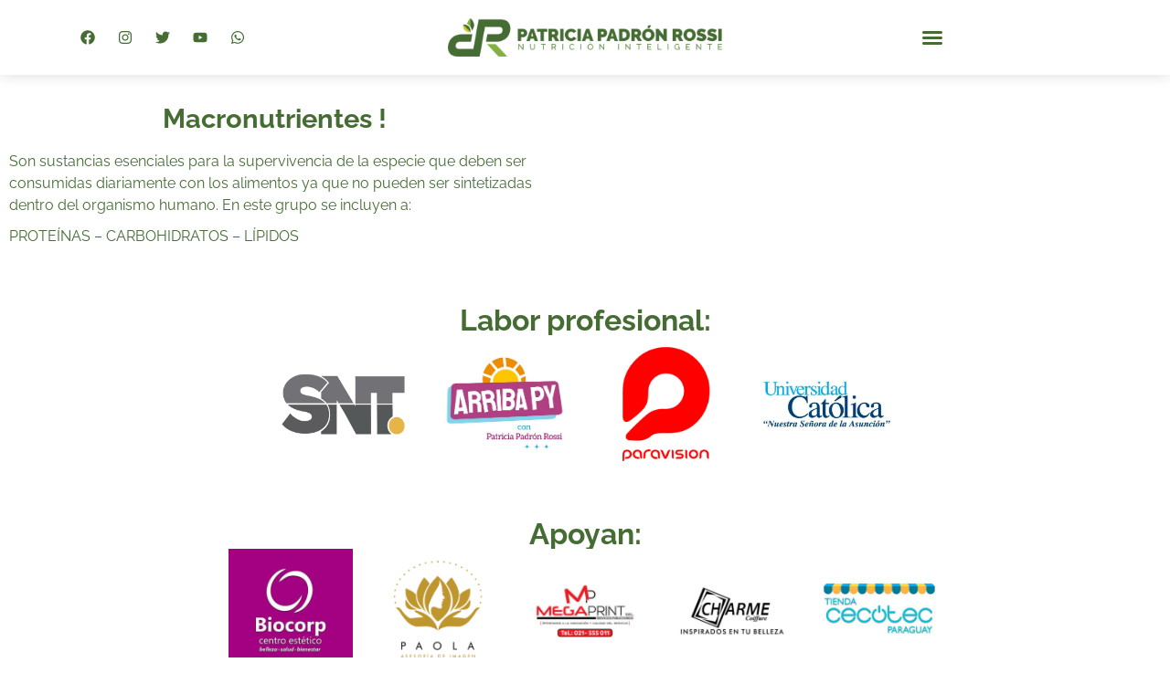

--- FILE ---
content_type: text/css
request_url: https://patriciapadronrossi.com/wp-content/uploads/elementor/css/post-195.css
body_size: 347
content:
.elementor-kit-195{--e-global-color-primary:#6EC1E4;--e-global-color-secondary:#54595F;--e-global-color-text:#7A7A7A;--e-global-color-accent:#61CE70;--e-global-color-3d62ac3f:#456D33;--e-global-color-2c866c71:#84B040;--e-global-color-6f2072a1:#2C461F;--e-global-color-34dae620:#DDDDDD;--e-global-color-1d36f720:#CCC92C;--e-global-color-22f92883:#666666;--e-global-color-703b95bc:#000;--e-global-color-4ff36cb6:#FFF;--e-global-typography-primary-font-family:"Roboto";--e-global-typography-primary-font-weight:600;--e-global-typography-secondary-font-family:"Roboto Slab";--e-global-typography-secondary-font-weight:400;--e-global-typography-text-font-family:"Roboto";--e-global-typography-text-font-weight:400;--e-global-typography-accent-font-family:"Roboto";--e-global-typography-accent-font-weight:500;color:#456D33;font-family:"Raleway", Sans-serif;}.elementor-kit-195 button,.elementor-kit-195 input[type="button"],.elementor-kit-195 input[type="submit"],.elementor-kit-195 .elementor-button{background-color:#84B040;color:#FFFFFF;}.elementor-kit-195 button:hover,.elementor-kit-195 button:focus,.elementor-kit-195 input[type="button"]:hover,.elementor-kit-195 input[type="button"]:focus,.elementor-kit-195 input[type="submit"]:hover,.elementor-kit-195 input[type="submit"]:focus,.elementor-kit-195 .elementor-button:hover,.elementor-kit-195 .elementor-button:focus{background-color:#CCC92C;color:#FFFFFF;}.elementor-kit-195 e-page-transition{background-color:#FFBC7D;}.elementor-kit-195 p{margin-block-end:10px;}.elementor-kit-195 a{color:#84B040;}.elementor-kit-195 a:hover{color:#CCC92C;}.elementor-kit-195 h1{font-family:"Raleway", Sans-serif;font-weight:bold;}.elementor-kit-195 h2{font-family:"Raleway", Sans-serif;font-weight:700;}.elementor-kit-195 h3{font-weight:bold;}.elementor-kit-195 h4{font-weight:bold;}.elementor-kit-195 h5{font-weight:bold;}.elementor-section.elementor-section-boxed > .elementor-container{max-width:1140px;}.e-con{--container-max-width:1140px;}{}h1.entry-title{display:var(--page-title-display);}.site-header .site-branding{flex-direction:column;align-items:stretch;}.site-header{padding-inline-end:0px;padding-inline-start:0px;}.site-footer .site-branding{flex-direction:column;align-items:stretch;}@media(max-width:1024px){.elementor-section.elementor-section-boxed > .elementor-container{max-width:1024px;}.e-con{--container-max-width:1024px;}}@media(max-width:767px){.elementor-section.elementor-section-boxed > .elementor-container{max-width:767px;}.e-con{--container-max-width:767px;}}

--- FILE ---
content_type: text/css
request_url: https://patriciapadronrossi.com/wp-content/uploads/elementor/css/post-194.css
body_size: 656
content:
.elementor-194 .elementor-element.elementor-element-3c550f6{--display:flex;--flex-direction:row;--container-widget-width:calc( ( 1 - var( --container-widget-flex-grow ) ) * 100% );--container-widget-height:100%;--container-widget-flex-grow:1;--container-widget-align-self:stretch;--flex-wrap-mobile:wrap;--align-items:center;--gap:10px 10px;--row-gap:10px;--column-gap:10px;box-shadow:0px 0px 15px 0px rgba(0, 0, 0, 0.15);--z-index:2;}.elementor-194 .elementor-element.elementor-element-3c550f6:not(.elementor-motion-effects-element-type-background), .elementor-194 .elementor-element.elementor-element-3c550f6 > .elementor-motion-effects-container > .elementor-motion-effects-layer{background-color:var( --e-global-color-4ff36cb6 );}.elementor-194 .elementor-element.elementor-element-38397b1{--display:flex;}.elementor-194 .elementor-element.elementor-element-afb5899{--grid-template-columns:repeat(0, auto);--icon-size:16px;--grid-column-gap:5px;--grid-row-gap:0px;}.elementor-194 .elementor-element.elementor-element-afb5899 .elementor-widget-container{text-align:left;}.elementor-194 .elementor-element.elementor-element-afb5899 .elementor-social-icon{background-color:var( --e-global-color-4ff36cb6 );}.elementor-194 .elementor-element.elementor-element-afb5899 .elementor-social-icon i{color:var( --e-global-color-3d62ac3f );}.elementor-194 .elementor-element.elementor-element-afb5899 .elementor-social-icon svg{fill:var( --e-global-color-3d62ac3f );}.elementor-194 .elementor-element.elementor-element-afb5899 .elementor-social-icon:hover{background-color:var( --e-global-color-4ff36cb6 );}.elementor-194 .elementor-element.elementor-element-afb5899 .elementor-social-icon:hover i{color:var( --e-global-color-2c866c71 );}.elementor-194 .elementor-element.elementor-element-afb5899 .elementor-social-icon:hover svg{fill:var( --e-global-color-2c866c71 );}.elementor-194 .elementor-element.elementor-element-2416e56{--display:flex;}.elementor-194 .elementor-element.elementor-element-4308855 img{width:300px;}.elementor-194 .elementor-element.elementor-element-4cef198{--display:flex;}.elementor-194 .elementor-element.elementor-element-bdae36f > .elementor-widget-container{border-radius:50% 50% 50% 50%;}.elementor-194 .elementor-element.elementor-element-bdae36f .elementor-menu-toggle{margin-left:auto;background-color:var( --e-global-color-4ff36cb6 );border-width:0px;border-radius:50%;}.elementor-194 .elementor-element.elementor-element-bdae36f .elementor-nav-menu--dropdown a, .elementor-194 .elementor-element.elementor-element-bdae36f .elementor-menu-toggle{color:var( --e-global-color-4ff36cb6 );fill:var( --e-global-color-4ff36cb6 );}.elementor-194 .elementor-element.elementor-element-bdae36f .elementor-nav-menu--dropdown{background-color:var( --e-global-color-3d62ac3f );}.elementor-194 .elementor-element.elementor-element-bdae36f .elementor-nav-menu--dropdown a:hover,
					.elementor-194 .elementor-element.elementor-element-bdae36f .elementor-nav-menu--dropdown a:focus,
					.elementor-194 .elementor-element.elementor-element-bdae36f .elementor-nav-menu--dropdown a.elementor-item-active,
					.elementor-194 .elementor-element.elementor-element-bdae36f .elementor-nav-menu--dropdown a.highlighted{background-color:var( --e-global-color-2c866c71 );}.elementor-194 .elementor-element.elementor-element-bdae36f .elementor-nav-menu--dropdown .elementor-item, .elementor-194 .elementor-element.elementor-element-bdae36f .elementor-nav-menu--dropdown  .elementor-sub-item{font-size:16px;}.elementor-194 .elementor-element.elementor-element-bdae36f .elementor-nav-menu--dropdown a{padding-top:14px;padding-bottom:14px;}.elementor-194 .elementor-element.elementor-element-bdae36f .elementor-nav-menu--dropdown li:not(:last-child){border-style:solid;border-color:#FFFFFF3B;border-bottom-width:1px;}.elementor-194 .elementor-element.elementor-element-bdae36f .elementor-nav-menu--main > .elementor-nav-menu > li > .elementor-nav-menu--dropdown, .elementor-194 .elementor-element.elementor-element-bdae36f .elementor-nav-menu__container.elementor-nav-menu--dropdown{margin-top:22px !important;}.elementor-194 .elementor-element.elementor-element-bdae36f div.elementor-menu-toggle{color:var( --e-global-color-3d62ac3f );}.elementor-194 .elementor-element.elementor-element-bdae36f div.elementor-menu-toggle svg{fill:var( --e-global-color-3d62ac3f );}.elementor-194 .elementor-element.elementor-element-bdae36f div.elementor-menu-toggle:hover, .elementor-194 .elementor-element.elementor-element-bdae36f div.elementor-menu-toggle:focus{color:var( --e-global-color-2c866c71 );}.elementor-194 .elementor-element.elementor-element-bdae36f div.elementor-menu-toggle:hover svg, .elementor-194 .elementor-element.elementor-element-bdae36f div.elementor-menu-toggle:focus svg{fill:var( --e-global-color-2c866c71 );}.elementor-194 .elementor-element.elementor-element-bdae36f .elementor-menu-toggle:hover, .elementor-194 .elementor-element.elementor-element-bdae36f .elementor-menu-toggle:focus{background-color:var( --e-global-color-4ff36cb6 );}.elementor-194 .elementor-element.elementor-element-bdae36f{--nav-menu-icon-size:24px;}.elementor-theme-builder-content-area{height:400px;}.elementor-location-header:before, .elementor-location-footer:before{content:"";display:table;clear:both;}@media(max-width:1024px){.elementor-194 .elementor-element.elementor-element-afb5899{--icon-size:18px;}.elementor-194 .elementor-element.elementor-element-bdae36f .elementor-nav-menu--dropdown a{padding-top:10px;padding-bottom:10px;}.elementor-194 .elementor-element.elementor-element-bdae36f .elementor-nav-menu--main > .elementor-nav-menu > li > .elementor-nav-menu--dropdown, .elementor-194 .elementor-element.elementor-element-bdae36f .elementor-nav-menu__container.elementor-nav-menu--dropdown{margin-top:20px !important;}.elementor-194 .elementor-element.elementor-element-bdae36f .elementor-menu-toggle{border-width:0px;}}@media(max-width:767px){.elementor-194 .elementor-element.elementor-element-afb5899 .elementor-widget-container{text-align:center;}.elementor-194 .elementor-element.elementor-element-2416e56{--width:78%;}.elementor-194 .elementor-element.elementor-element-4cef198{--width:18%;}.elementor-194 .elementor-element.elementor-element-bdae36f .elementor-nav-menu--dropdown .elementor-item, .elementor-194 .elementor-element.elementor-element-bdae36f .elementor-nav-menu--dropdown  .elementor-sub-item{font-size:14px;}.elementor-194 .elementor-element.elementor-element-bdae36f .elementor-nav-menu--main > .elementor-nav-menu > li > .elementor-nav-menu--dropdown, .elementor-194 .elementor-element.elementor-element-bdae36f .elementor-nav-menu__container.elementor-nav-menu--dropdown{margin-top:28px !important;}}

--- FILE ---
content_type: text/css
request_url: https://patriciapadronrossi.com/wp-content/uploads/elementor/css/post-262.css
body_size: 557
content:
.elementor-262 .elementor-element.elementor-element-0858557{--display:flex;--flex-direction:row;--container-widget-width:calc( ( 1 - var( --container-widget-flex-grow ) ) * 100% );--container-widget-height:100%;--container-widget-flex-grow:1;--container-widget-align-self:stretch;--flex-wrap-mobile:wrap;--align-items:stretch;--gap:10px 10px;--row-gap:10px;--column-gap:10px;--margin-top:0px;--margin-bottom:11px;--margin-left:0px;--margin-right:0px;}.elementor-262 .elementor-element.elementor-element-16d94e4{--display:flex;}.elementor-262 .elementor-element.elementor-element-3a04a85{text-align:center;}.elementor-262 .elementor-element.elementor-element-c1c011f{--image-transition-duration:800ms;--overlay-transition-duration:800ms;--content-text-align:center;--content-padding:20px;--content-transition-duration:800ms;--content-transition-delay:800ms;}.elementor-262 .elementor-element.elementor-element-bd7baef{--display:flex;--flex-direction:row;--container-widget-width:calc( ( 1 - var( --container-widget-flex-grow ) ) * 100% );--container-widget-height:100%;--container-widget-flex-grow:1;--container-widget-align-self:stretch;--flex-wrap-mobile:wrap;--align-items:stretch;--gap:10px 10px;--row-gap:10px;--column-gap:10px;}.elementor-262 .elementor-element.elementor-element-2cd08e6{--display:flex;}.elementor-262 .elementor-element.elementor-element-b916e7c{text-align:center;}.elementor-262 .elementor-element.elementor-element-5563213{--image-transition-duration:800ms;--overlay-transition-duration:800ms;--content-text-align:center;--content-padding:20px;--content-transition-duration:800ms;--content-transition-delay:800ms;}.elementor-262 .elementor-element.elementor-element-4599b0c:not(.elementor-motion-effects-element-type-background), .elementor-262 .elementor-element.elementor-element-4599b0c > .elementor-motion-effects-container > .elementor-motion-effects-layer{background-color:#456D33;background-image:url("https://patriciapadronrossi.com/wp-content/uploads/2020/02/web-bg.png");background-position:center center;background-size:cover;}.elementor-262 .elementor-element.elementor-element-4599b0c > .elementor-background-overlay{background-color:#456D33;opacity:0.7;transition:background 0.3s, border-radius 0.3s, opacity 0.3s;}.elementor-262 .elementor-element.elementor-element-4599b0c{transition:background 0.3s, border 0.3s, border-radius 0.3s, box-shadow 0.3s;margin-top:80px;margin-bottom:0px;padding:0px 0px 80px 0px;}.elementor-262 .elementor-element.elementor-element-30fe6d5 > .elementor-element-populated{margin:-55px 0px 0px 0px;--e-column-margin-right:0px;--e-column-margin-left:0px;}.elementor-262 .elementor-element.elementor-element-875463a:not(.elementor-motion-effects-element-type-background), .elementor-262 .elementor-element.elementor-element-875463a > .elementor-motion-effects-container > .elementor-motion-effects-layer{background-color:#2C461F;}.elementor-262 .elementor-element.elementor-element-875463a > .elementor-container{min-height:52px;}.elementor-262 .elementor-element.elementor-element-875463a{transition:background 0.3s, border 0.3s, border-radius 0.3s, box-shadow 0.3s;}.elementor-262 .elementor-element.elementor-element-875463a > .elementor-background-overlay{transition:background 0.3s, border-radius 0.3s, opacity 0.3s;}.elementor-262 .elementor-element.elementor-element-29c3506 .elementor-button{background-color:var( --e-global-color-6f2072a1 );fill:#FFFFFF85;color:#FFFFFF85;border-style:solid;border-width:0px 0px 0px 0px;padding:0px 0px 0px 0px;}.elementor-262 .elementor-element.elementor-element-29c3506 .elementor-button:hover, .elementor-262 .elementor-element.elementor-element-29c3506 .elementor-button:focus{color:var( --e-global-color-4ff36cb6 );}.elementor-262 .elementor-element.elementor-element-29c3506 .elementor-button:hover svg, .elementor-262 .elementor-element.elementor-element-29c3506 .elementor-button:focus svg{fill:var( --e-global-color-4ff36cb6 );}.elementor-theme-builder-content-area{height:400px;}.elementor-location-header:before, .elementor-location-footer:before{content:"";display:table;clear:both;}@media(max-width:767px){.elementor-262 .elementor-element.elementor-element-30fe6d5 > .elementor-element-populated{margin:-80px 0px 0px 0px;--e-column-margin-right:0px;--e-column-margin-left:0px;}}@media(min-width:768px){.elementor-262 .elementor-element.elementor-element-0858557{--content-width:700px;}.elementor-262 .elementor-element.elementor-element-bd7baef{--content-width:800px;}}

--- FILE ---
content_type: text/css
request_url: https://patriciapadronrossi.com/wp-content/uploads/elementor/css/post-442.css
body_size: -218
content:
.elementor-442 .elementor-element.elementor-element-7b02183 > .elementor-container{max-width:600px;}.elementor-442 .elementor-element.elementor-element-7b02183{padding:24px 0px 24px 0px;}.elementor-442 .elementor-element.elementor-element-02a8b93{text-align:center;}